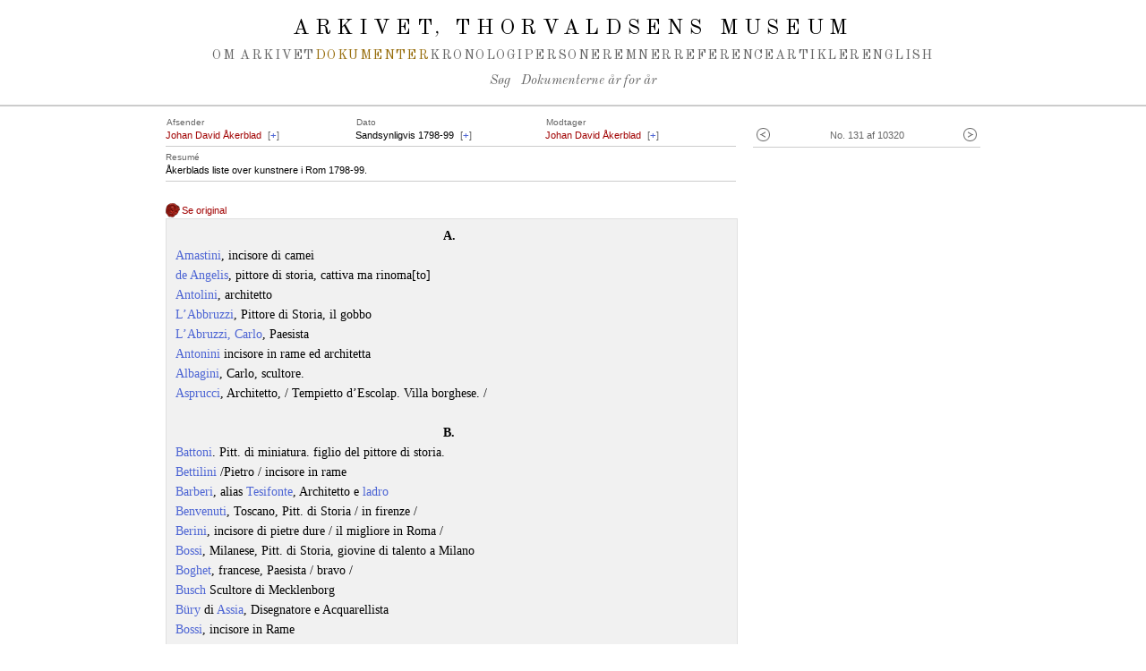

--- FILE ---
content_type: text/html; charset=utf-8
request_url: https://arkivet.thorvaldsensmuseum.dk/dokumenter/ea9239
body_size: 27267
content:
<!DOCTYPE html>
<html lang="da" class="no-js">
	<head>
		<meta http-equiv="content-type" content="text/html; charset=utf-8">
		<meta name="viewport" content="width=1024">
		
		<meta name="description" content="">
				
		<title>Sandsynligvis 1798-99 - Arkivet, Thorvaldsens Museum</title>
		
		<style>
			@font-face {
			  font-family: 'Old Standard TT';
			  src: url('/fonts/OldStandardTT-Regular.woff2') format('woff2');
				font-weight: normal;
				font-style: normal;  
			}

			@font-face {
			  font-family: 'Old Standard TT';
			  src: url('/fonts/OldStandardTT-Italic.woff2') format('woff2');
				font-weight: normal;
				font-style: italic;  
			}		
		</style>
		
		<link href="/stylesheets/print.css?1601043233" media="print" rel="stylesheet" type="text/css" />
    <link href="/stylesheets/select2.min.css?1699614213" media="screen" rel="stylesheet" type="text/css" />
    <link href="/stylesheets/perfect-scrollbar.css?1743666120" media="screen" rel="stylesheet" type="text/css" />
    <link href="/stylesheets/screen.css?1701353375" media="screen" rel="stylesheet" type="text/css" />    
    
		<script src="/javascripts/jquery.min.js?1695806712" type="text/javascript"></script>
<script src="/javascripts/modernizr.js?1601043233" type="text/javascript"></script>
<script src="/javascripts/jquery.timers.min.js?1601043233" type="text/javascript"></script>
<script src="/javascripts/jquery.cookie.js?1601043233" type="text/javascript"></script>
<script src="/javascripts/jquery.tmpl.min.js?1601043233" type="text/javascript"></script>
<script src="/javascripts/select2.min.js?1699614213" type="text/javascript"></script>
<script src="/javascripts/perfect-scrollbar.min.js?1743666120" type="text/javascript"></script>
<script src="/javascripts/application.js?1701354209" type="text/javascript"></script>

    <script defer data-domain="arkivet.thorvaldsensmuseum.dk" src="https://plausible.io/js/plausible.js"></script> 		 
	</head>
	<body>
    
		<header>
			<a href="#main-content" id="skip-to-content-link" class="global-nav">Spring navigation over</a>

			<div class="wrapper">
        
        
				
				
								
				
				<hgroup>
					<h1><a href="/">Arkivet<em>,</em> Thorvaldsens Museum</a></h1>
				</hgroup>
				<nav>
					<a href="/om">Om arkivet</a>
          
					<a href="/dokumenter" class="current">Dokumenter</a>
					<a href="/kronologi">Kronologi</a>
					<a href="/personer">Personer</a>
					<a href="/emner">Emner</a>
					<a href="/artikler">Referenceartikler</a>
          <a href="/documents/ea9239">English</a>
				</nav>

				

				
				<nav class="submenu">
					<a href="/dokumenter">Søg</a><a href="/dokumenter/kronologisk">Dokumenterne år for år</a>
				</nav>			
					
			</div>
		</header>

		<div id="container" role="main">
			<div id="page-container">	
				<div id="main-content"></div>			
				
<div class="body-container" style="width: 100%">
	<!-- Letter pagination -->
	<table class="letter pagination" id="letter-ui">
		<tr><th>&nbsp;</th></tr>
		<tr>
			<td style="text-align: left; width: 30px">
					<a href="/dokumenter/m11798,nr.2" class="previous" title="Forrige: 26.3.1798"><img alt="Forrige: 26.3.1798" height="15" src="/images/btn.gif?1601043233" width="15" /></a>
				</td>					
				<td>No. 131 af 10320</td>
				<td style="text-align: right;  width: 30px">
									<a href="/dokumenter/ea0113" class="next" title="Næste: 30.6.1798"><img alt="Næste: 30.6.1798" height="15" src="/images/btn.gif?1601043233" width="15" /></a>
								
			</td>
		</tr>
	</table>

	<!-- Letter info -->	
	<table class="letter" style="margin: -8px 0 24px 0;">
		<tr>
			<th class="col">Afsender</th>
			<th class="col">Dato</th>
			<th class="col">Modtager</th>			
		</tr>
		<tr>
			<td>
<span id="sender"><a href="/personer/aakerblad-johan-david" class="special">Johan David Åkerblad</a></span>

 <span class="more">[<a href="#">+</a>]</span>
	<div class="more">
		<h4>Afsendersted</h4><p class="tight">Rom</p>
	</div>

</td>
			
			<td>
<span id="dated">Sandsynligvis 1798-99</span>

 <span class="more">[<a href="#">+</a>]</span>
	<div class="more">
		<h4>Dateringsbegrundelse</h4><p class="tight">Dateringen fremgår ikke af Åkerblads liste, men den må stamme fra 1798-99 med enkelte senere tilføjelser, se den generelle kommentar.</p>
	</div>

</td>
																										
			<td>
<span id="recipient"><a href="/personer/aakerblad-johan-david" class="special">Johan David Åkerblad</a></span>

 <span class="more">[<a href="#">+</a>]</span>
	<div class="more">
		<h4>Modtagersted</h4><p class="tight">Rom</p>
	</div>

</td>      																										
		</tr>
		
		<tr>
	<td colspan="3" style="padding-top: 6px; padding-right: 20px;">
    
		<h5>Resumé</h5>		
		
<div id="regest">			<p class="tight">Åkerblads liste over kunstnere i Rom 1798-99.</p>
</div>				
	</td>
</tr>
	</table>

	<!-- Comments -->
	<div id="comments"></div>
		
	<!-- Letter -->	
  
	
			
	<span id="letter-translation" class="more verdana">			
		<a href="https://fotoarkivet.thorvaldsensmuseum.dk/letters/pdf/41384/_kerblads_liste.pdf" class="pdf open-pdf">Se original</a>
    
    
    
					
    
		<br style="clear: both"/>
	</span>
	
	
	<div id="LetterContent" class="letter-content notranslate single">
    
    <div class="content" id="the-letter" lang="it">      
      
  
        <div class="page open" id="page-1">
          


          <p style="text-align:center;" class="tight"><strong>A.</strong></p>


	<p><a href="/kommentar/26016" class="comment">Amastini</a>, incisore di camei<br><a href="/kommentar/26017" class="comment">de Angelis</a>, pittore di storia, cattiva ma rinoma[to]<br><a href="/kommentar/26018" class="comment">Antolini</a>, architetto<br><a href="/kommentar/26019" class="comment">L’Abbruzzi</a>, Pittore di Storia, il gobbo<br><a href="/kommentar/26020" class="comment">L’Abruzzi, Carlo</a>, Paesista<br><a href="/kommentar/26021" class="comment">Antonini</a> incisore in rame ed architetta<br><a href="/kommentar/26022" class="comment">Albagini</a>, Carlo, scultore.<br><a href="/kommentar/26023" class="comment">Asprucci</a>, Architetto,  / Tempietto d’Escolap. Villa borghese. /</p>


	<p style="text-align:center;" class="tight"><strong>B.</strong></p>


	<p><a href="/kommentar/26024" class="comment">Battoni</a>. Pitt. di miniatura. figlio del pittore di storia. <br><a href="/kommentar/26025" class="comment">Bettilini</a> /Pietro / incisore in rame <br><a href="/kommentar/26026" class="comment">Barberi</a>, alias <a href="/kommentar/26027" class="comment">Tesifonte</a>, Architetto e <a href="/kommentar/26028" class="comment">ladro</a><br><a href="/kommentar/26029" class="comment">Benvenuti</a>, Toscano, Pitt. di Storia / in firenze /<br><a href="/kommentar/26030" class="comment">Berini</a>, incisore di pietre dure / il migliore in Roma / <br><a href="/kommentar/26031" class="comment">Bossi</a>, Milanese, Pitt. di Storia, giovine di talento a Milano<br><a href="/kommentar/26032" class="comment">Boghet</a>, francese, Paesista / bravo /<br><a href="/kommentar/26033" class="comment">Busch</a> Scultore di Mecklenborg<br><a href="/kommentar/26034" class="comment">Büry</a> di <a href="/kommentar/26035" class="comment">Assia</a>, Disegnatore e Acquarellista<br><a href="/kommentar/26036" class="comment">Bossi</a>, incisore in Rame</p>


	<p style="text-align:center;" class="tight"><strong>C.</strong></p>


	<p><a href="/kommentar/26043" class="comment">Camoucini</a>, Pitt. di storia / membro del fu istituto di R[xxxx] giovine di talento e di gran applicazione<br><a href="/kommentar/26044" class="comment">Cavaceppi Bartolome</a> Scultore †     col Fratello <a href="/kommentar/26045" class="comment">Paolo</a>      <a href="/kommentar/26046" class="comment">morto dopo la mia partenza</a><br><a href="/kommentar/26047" class="comment">Cades</a>, Pitt.[ore] <a href="/kommentar/26056" class="comment">morto</a><br><a href="/kommentar/26049" class="comment">Cades</a>, incisore<br><a href="/kommentar/26050" class="comment">Cataneo</a>, Milanese<br><a href="/kommentar/26051" class="comment">Cipriani</a>, Architetto,<br><a href="/kommentar/26052" class="comment">Corvi</a>, Pittore di Storia<br><a href="/kommentar/26053" class="comment">Canova</a>, Scultore / il primo in Italia /<br><a href="/kommentar/26054" class="comment">Carstens</a>. Danese (<a href="/kommentar/26057" class="comment">morto</a>)<br><a href="/kommentar/26055" class="comment">Cardelli</a>, Domenico, Scultore (<a href="/kommentar/26058" class="comment">morto</a>)<br><a href="/kommentar/26059" class="comment">Campovecchio</a>[,] Paesista [,] Scolare di Hackert<br><a href="/kommentar/26060" class="comment">Cocchi</a>, Mosaicista<br><a href="/kommentar/26061" class="comment">Carloni</a>, incisore in rame,<br><a href="/kommentar/26062" class="comment">Cardelli</a>, Pietro, Pittore, Ritrattista<br><a href="/kommentar/26063" class="comment">Conca</a>, Pittore di storia<br><a href="/kommentar/26064" class="comment">Cunego</a>, Incisore in Rame</p>


	<p style="text-align:center;" class="tight"><strong>D.</strong></p>


	<p><a href="/kommentar/26065" class="comment">Day</a>, inglese, Pitt. di mi[ni]ature<br><a href="/kommentar/26066" class="comment">Denis</a>, Fiamingo, Paesista<br><a href="/kommentar/26067" class="comment">D’este</a>, scultore, Scolare di Canova<br><del><a href="/kommentar/26068" class="comment">Dearson</a>, Inglese, scultore / morto</del><br><a href="/kommentar/26071" class="comment">Duseigneur</a>, Francese<br><a href="/kommentar/26069" class="comment">Dear</a>, Scultore / <a href="/kommentar/26070" class="comment">morto</a> /</p>


	<p style="text-align:center;"><strong>E.</strong></p>


	<p style="text-align:center;" class="tight"><strong>F.</strong></p>


	<p><a href="/kommentar/26072" class="comment">Fidanza</a>, Paesista<br><a href="/kommentar/26077" class="comment">Frye</a> Disegnatore Tedesco<br><a href="/kommentar/26073" class="comment">Feodor Iwanowitsch</a> Calmucco Disegnatore.<br><a href="/kommentar/26074" class="comment">Franzoni</a>, Scultore di bestie<br><a href="/kommentar/26075" class="comment">Feoli</a>, incisore in rame<br><a href="/kommentar/26076" class="comment">Folo</a>, incisore in rame<br><a href="/kommentar/26079" class="comment">Frei</a>, Incisor di camei<br><a href="/kommentar/26078" class="comment">Fagan</a>, pittore inglese</p>


	<p style="text-align:center;" class="tight"><strong>G.</strong></p>


	<p><a href="/kommentar/26080" class="comment">Gianni</a>, Pitt. di Storia<br><a href="/kommentar/26081" class="comment">Cerracchi gillotinato</a><br>Geracche, Scultore, Ritrattista di <a href="/kommentar/26082" class="comment">bonaparte</a></p>


	<p style="text-align:center;" class="tight"><strong>H</strong></p>


	<p><a href="/kommentar/26083" class="comment">Hamilton</a>, Inglese Pitt. di Storia, / <a href="/kommentar/26084" class="comment">morto</a> /<br><a href="/kommentar/26085" class="comment">Humbert</a>, ollandese, storia<br><a href="/kommentar/26086" class="comment">Hartmann</a>, Tedesco, Storia<br><a href="/kommentar/26087" class="comment">Hewetson</a>. Scultore [<a href="/kommentar/26088" class="comment">morto</a>] il suo figlio naturale e scultore medior<br><a href="/kommentar/26089" class="comment">Hummel</a> di Cassel. Pittore</p>


	<p style="text-align:center;" class="tight"><strong>I.</strong></p>


	<p><del><a href="/kommentar/26090" class="comment">Lombach</a>, Svizzero, Pittore d’Istoria.</del></p>


	<p style="text-align:center;" class="tight"><strong>K.</strong></p>


	<p><a href="/kommentar/26091" class="comment">Kaufmann</a>, Angelica, Pitt. di Storia<br><a href="/kommentar/26092" class="comment">Keck</a>, Tedesco,<br><a href="/kommentar/26093" class="comment">Keysermann</a>, Svizzero, Pitt. in aquarella<br><a href="/kommentar/26094" class="comment">Koch</a>, Paesista, Tedesco<br><a href="/kommentar/26099" class="comment">Kubeil</a> Pitt di Storia.<br><a href="/kommentar/26100" class="comment">Keller</a> Scultore Svizzero<br><a href="/kommentar/26101" class="comment">Kaufmann</a> Scultore.</p>


	<p style="text-align:center;" class="tight"><strong>L.</strong></p>


	<p><a href="/kommentar/26102" class="comment">Lombach</a>, Svizzero Pittore di Storia</p>


	<p style="text-align:center;" class="tight"><strong>M</strong></p>


	<p><a href="/kommentar/26105" class="comment">Massimilliani</a>, Scultore<br><a href="/kommentar/26106" class="comment">Mastretini</a>[?], Ritrattista<br><a href="/kommentar/26115" class="comment">Mirri</a>, miniatura / o altri per lui / pubblicatore del museo Pio Clement.<br><a href="/kommentar/26116" class="comment">Morel</a>, incisore in rame<br><a href="/kommentar/26117" class="comment">Monti</a>, Ravennate, Scultore<br><a href="/kommentar/26118" class="comment">Monti</a>, Milanese, Scultore<br><a href="/kommentar/26119" class="comment">Müller</a>, Tedesco / detto il Pittore del Diavolo /<br><a href="/kommentar/26120" class="comment">Mülner</a>, Svizzero, aquarelle<br><a href="/kommentar/26121" class="comment">Marin</a> Scultore francese<br><a href="/kommentar/26122" class="comment">Mechau</a> Paesista in Dresda</p>


	<p style="text-align:center;" class="tight"><strong>N</strong></p>


	<p><a href="/kommentar/26123" class="comment">Nevaj</a> Pittore inglese di Storia. (Saturno)<br><a href="/kommentar/26124" class="comment">Niedlich</a> Pittore di Berlino <br><a href="/kommentar/26125" class="comment">Niedlich</a> – “, –</p>


	<p style="text-align:center;" class="tight"><strong>O.</strong></p>


	<p><a href="/kommentar/26126" class="comment">Othley</a>, Inglese, Storia / e <a href="/kommentar/26127" class="comment">ritornato in Ingle[terra?]</a></p>


	<p style="text-align:center;" class="tight"><strong>P.</strong></p>


	<p><a href="/kommentar/26128" class="comment">Pacetti</a>, Vincenzo, Scultore, Rappezzatore<br><a href="/kommentar/26129" class="comment">Peters</a> Venceslas, Tedesco, Pitt. d’animali<br><a href="/kommentar/26130" class="comment">Piranesi</a>, Architetto, / ed incisore in rame, o Bened. Mori per lui<br><a href="/kommentar/26131" class="comment">Piroli</a>, incisore in rame<br><a href="/kommentar/26132" class="comment">Pronti</a>, incisore in rame<br><a href="/kommentar/26133" class="comment">Pfenninger</a> Svizzero Pittore<br><a href="/kommentar/26134" class="comment">Penna</a>, Scultore<br><a href="/kommentar/26135" class="comment">Pierantoni</a>, detto lo Sposino, Scultore di Pio VI.</p>


	<p style="text-align:center;"><strong>Q.</strong></p>


	<p style="text-align:center;" class="tight"><strong>R.</strong></p>


	<p><a href="/kommentar/26136" class="comment">Rafaelli</a>, <del>incisore di rame, o fa incidere</del> <a href="/kommentar/42342" class="comment">mosaicista</a><br><a href="/kommentar/26137" class="comment">Rehberg</a>, Tedesco, Storia. Pensionato dal Re di pruss[ia]<br><a href="/kommentar/26138" class="comment">Reinhart</a>, Tedesco, Paesista / un de’ migliori<br><a href="/kommentar/26139" class="comment">Roos</a>, Tedesco, architetto / e ito via coi Polacchi <br><a href="/kommentar/26140" class="comment">Raimondini</a> Genovese Pitt. di Miniatura.<br><a href="/kommentar/26141" class="comment">Rinaldi</a>, <a href="/kommentar/42342" class="comment">mosaicista</a><br><a href="/kommentar/26143" class="comment">Roncalli</a>, Disegnatore<br><a href="/kommentar/26144" class="comment">Rega</a>, incisore di Camei, attualmente in Napoli<br><a href="/kommentar/26145" class="comment">Ruby</a>, inglese / buon copista e disegnatore /</p>


	<p style="text-align:center;" class="tight"><strong>S.</strong></p>


	<p><a href="/kommentar/26146" class="comment">Schumann</a> Pittore di Storia di Berlino –––</p>


	<p style="text-align:center;" class="tight"><strong>T</strong></p>


	<p><del>Torvaltsen, Danese, scultore</del><br><a href="/kommentar/26147" class="comment">Teodoro</a> Russo, paesista / la moglie <a href="/kommentar/26148" class="comment">puttana</a><br><del><a href="/kommentar/26149" class="comment">Teodoro Calmucco</a>, paesista</del><br>Thorwaldsen Danese <a href="/kommentar/26150" class="comment">fa niente</a>.</p>


	<p style="text-align:center;" class="tight"><strong>V.</strong></p>


	<p><a href="/kommentar/26151" class="comment">Valle</a>, principiante / Conte Valle di Vicenza /.<br><a href="/kommentar/26152" class="comment">Vasi</a>, incisore in rame / Cavaliere, figlio del <a href="/kommentar/26153" class="comment">autore della guida di Roma</a> etc.<br><a href="/kommentar/26154" class="comment">Volpato</a> incisore in rame<br><a href="/kommentar/26155" class="comment">Uggeri</a>, architetto / detto l’abate, fa pure delle vedute di roma in aquarella / <br><a href="/kommentar/26156" class="comment">Voogd</a>, ollandese, Paesista<br><a href="/kommentar/26157" class="comment">Vignal</a>, Francese, Pittore di storia<br><a href="/kommentar/26158" class="comment">Volpini</a>, Mosaicista</p>


	<p style="text-align:center;" class="tight"><strong>W.</strong></p>


	<p><a href="/kommentar/26159" class="comment">Wallis</a>, Paesista / Inglese un dei migliori /<br><a href="/kommentar/26160" class="comment">Wutky</a>, Paesista / da Vienna. Pittore del <a href="/kommentar/26161" class="comment">Vesuvio [x]a</a><br><a href="/kommentar/26162" class="comment">Wicard</a> Disegnatore e <a href="/kommentar/26163" class="comment">Ladro</a>. una buona<a href="/kommentar/26178" class="comment"> raccolt[a?]</a> di pietre incise e di terre cotte</p>


	<p style="text-align:center;"><strong>X.</strong></p>


	<p style="text-align:center;"><strong>Y</strong></p>


	<p style="text-align:center;"><strong>Z</strong></p>


	<p style="text-align:center;" class="tight"><strong>Antiquari</strong></p>


	<p><a href="/kommentar/26177" class="comment">Doria</a><br><a href="/kommentar/26164" class="comment">Bonelli</a><br><a href="/kommentar/26165" class="comment">Antonio</a>, detto il Cochetto<br><a href="/kommentar/26167" class="comment">Caselli</a><br><a href="/kommentar/26168" class="comment">Simoni</a><br><a href="/kommentar/26169" class="comment">Milorde</a>, alias Menarelli</p>


	<p><br></p>


	<p style="text-align:center;" class="tight"><strong>Firenze <a href="/kommentar/26042" class="comment">1807</a>.</strong></p>


	<table>
		<tr>
			<td> Pittori: <br> <br>Scultori:<br> <br>Architetto:
</td>
			<td> <a href="/kommentar/26170" class="comment">Pietro Benvenuti</a> di Arezzo<br><a href="/kommentar/26171" class="comment">Luigi Sabatelli</a><br><a href="/kommentar/26172" class="comment">Stefano Ricci</a> Scolaro di <a href="/kommentar/26174" class="comment">Spinazzi</a><br><a href="/kommentar/26173" class="comment">Francesco Carradori</a> scolaro di <a href="/kommentar/26175" class="comment">Penna</a><br><a href="/kommentar/26176" class="comment">Gasparo Paoletti</a> </td>
		</tr>
	</table>

</div>      
      
      
</div>		
		
	</div>
	
	<!-- Letter further info -->	
	<table class="letter" style="margin-top: 24px">
		
				<tr><th colspan="2">Generel kommentar</th></tr>		
		<tr><td colspan="2" style="padding-right: 20px;" id="general-comment"><p class="tight">Dette er Johan David Åkerblads liste over ca. 108 kunstnere og seks kunsthandlere / “antiquari” i Rom. Listen stammer fra hans ophold i byen fra februar 1798 til maj 1799. Han passerede Rom på sin rejse fra Konstantinopel til Sverige, jf. Thomasson, op. cit., p. 20 &amp; 203-204.</p>


	<p><br>Vi ved relativt lidt om Thorvaldsens første år i Rom, men udover Åkerblads underholdende og mere eller mindre berettigede kommentar om Thorvaldsens manglende flid, så giver listen et enestående øjebliksbillede af kunstnermiljøet i Rom på dette højdramatiske tidspunkt i byens historie – hvor Rom på skift blev indtaget af napolitanske, royalistiske tropper og franske, republikanske. Listen gør det muligt at etablere en bedre forståelse af Thorvaldsens netværk og hvilke kunstneriske konstellationer, han kan have indgået i på dette formative tidspunkt i hans karriere.</p>


	<p>Der er flere holdepunkter for, at listen blev til under Åkerblads Rom-ophold i 1798-99 – til forskel fra hans øvrige ophold i byen: Ud for billedhuggeren Cavaceppi skriver Åkerblad: “morto dopo la mia partenza”. Cavaceppi døde 9.12.1799. Til gengæld har Åkerblad noteret Carstens’ død 2.5.1798 og også tilstedeværelse af den tyske maler Ferdinand Hartmann, der forlod Rom i 1798, så hovedparten af listen blev fremstillet 1798-99.</p>


	<p>I nogle tilfælde blev listen dog ajourført senere, for ud for eksempelvis billedhuggeren Giuseppe Ceracchis navn har Åkerblad tilføjet “Cerracchi gillotinato”, og den italienske billedhugger blev ganske rigtigt guillotineret i 1801 i Paris.<br>Desuden indeholder listen en side dateret “Firenze 1807”, som må være blevet til under Åkerblads senere ophold i Firenze 1807-08.</p>


	<p>Thomasson, op. cit., mener, at Åkerblad fremstillede listen, fordi han håbede på at kunne besætte en stilling som svensk kunstagent eller konsul i Rom.</p>


	<p>Listen findes blandt Åkerblads papirer i Kungliga Biblioteket, Stockholm og er venligt blevet videreformidlet af bibliotekets Ann-Charlotte Knochenhauer.</p>


	<p>Varm tak til Giovanna Capitelli, Rom for hjælp med identificering af enkelte kunstnere.</p></td></tr>
				
				<tr>		
			<th colspan="2">Arkivplacering</th>
		</tr>
		<tr>		
			<td colspan="2" style="padding-right: 20px;">Kungliga Biblioteket, Stockholm, <span class="caps">MS N72</span></td>			
		</tr>
		

				
		
						<tr>		
			<th colspan="2">Thiele</th>			
		</tr>
		<tr>
			<td colspan="2" style="border-width: 0;">Ikke omtalt hos Thiele.</td>		
		</tr>
				
				
				<tr><th colspan="2" style="padding-top: 16px;">Andre referencer</th></tr>
		<tr><td colspan="2" style="padding-right: 20px;"><p class="tight"></p><ul>
	<li>Fredrik Thomasson:<a href="http://libris.kb.se/bib/11746398"><em>‘A Dangerous Man of the Enlightenment’. J.D. Åkerblad and Egyptology and Orientalism in Times of Revolutions</em></a>, European University Institute, Fiesole 2009, p. 387-388.</li>
	</ul></td></tr>
		
				<tr><th colspan="2">Emneord</th></tr>
		<tr><td colspan="2">
			<a href="/emner/kunstnermiljoeet-i-rom" class="special">Kunstnermiljøet i Rom</a>
		</td></tr>
		
				<tr><th colspan="2">Personer</th></tr>
		<tr><td colspan="2" id="people">
			<a href="/personer/antolini-giovanni" class="special">Giovanni Antonio Antolini</a> <span class="spacer">·</span> <a href="/personer/antonini-carlo" class="special">Carlo Antonini</a> <span class="spacer">·</span> <a href="/personer/benvenuti-pietro" class="special">Pietro Benvenuti</a> <span class="spacer">·</span> <a href="/personer/bettelini-pietro-antonio-leone" class="special">Pietro Antonio Leone Bettelini</a> <span class="spacer">·</span> <a href="/personer/bossi-giuseppe" class="special">Giuseppe Bossi</a> <span class="spacer">·</span> <a href="/personer/busch-johann-jyrgen" class="special">Johann Jürgen Busch</a> <span class="spacer">·</span> <a href="/personer/cades-giuseppe" class="special">Giuseppe Cades</a> <span class="spacer">·</span> <a href="/personer/camuccini-vincenzo" class="special">Vincenzo Camuccini</a> <span class="spacer">·</span> <a href="/personer/canova-antonio" class="special">Antonio Canova</a> <span class="spacer">·</span> <a href="/personer/carstens-asmus-jacob" class="special">Asmus Jacob Carstens</a> <span class="spacer">·</span> <a href="/personer/cavaceppi-bartolomeo" class="special">Bartolomeo Cavaceppi</a> <span class="spacer">·</span> <a href="/personer/deste-antonio" class="special">Antonio d’ Este</a> <span class="spacer">·</span> <a href="/personer/feoli-vincenzo" class="special">Vincenzo Feoli</a> <span class="spacer">·</span> <a href="/personer/folo-giovanni" class="special">Giovanni Folo</a> <span class="spacer">·</span> <a href="/personer/fedor-iwanowitsch" class="special">Fedor Iwanowitsch</a> <span class="spacer">·</span> <a href="/personer/kauffmann-peter" class="special">Peter Kauffmann</a> <span class="spacer">·</span> <a href="/personer/keller-heinrich" class="special">Heinrich Keller</a> <span class="spacer">·</span> <a href="/personer/koch-joseph-anton" class="special">Joseph Anton Koch</a> <span class="spacer">·</span> <a href="/personer/labruzzi-carlo" class="special">Carlo Labruzzi</a> <span class="spacer">·</span> <a href="/personer/marin-joseph-charles" class="special">Joseph-Charles Marin</a> <span class="spacer">·</span> <a href="/personer/matveyev-fyodor" class="special">Fyodor Matveyev</a> <span class="spacer">·</span> <a href="/personer/monti-gaetano-matteo" class="special">Gaetano Matteo Monti</a> <span class="spacer">·</span> <a href="/personer/muller-friedrich" class="special">Friedrich Müller</a> <span class="spacer">·</span> <a href="/personer/piranesi-francesco" class="special">Francesco Piranesi</a> <span class="spacer">·</span> <a href="/personer/tommaso-piroli" class="special">Tommaso Piroli</a> <span class="spacer">·</span> <a href="/personer/raffaelli-vincenzo" class="special">Vincenzo Raffaelli</a> <span class="spacer">·</span> <a href="/personer/rehberg-friedrich" class="special">Friedrich Rehberg</a> <span class="spacer">·</span> <a href="/personer/reinhart-joh-christian" class="special">Johann Christian Reinhart</a> <span class="spacer">·</span> <a href="/personer/roncalli-andrea" class="special">Andrea Roncalli</a> <span class="spacer">·</span> <a href="/personer/sabatelli-luigi" class="special">Luigi Sabatelli</a> <span class="spacer">·</span> <a href="/personer/bertel-thorvaldsen" class="special">Bertel Thorvaldsen</a> <span class="spacer">·</span> <a href="/personer/uggeri-angelo" class="special">Angelo Uggeri</a> <span class="spacer">·</span> <a href="/personer/voogd-hendrik" class="special">Hendrik Voogd</a> <span class="spacer">·</span> <a href="/personer/wallis-george-augustus" class="special">George Augustus Wallis</a>
		</td></tr>
		
				
	</table>	
	
	<div class="print">
		<span class="audit" style="float: left">Sidst opdateret 11.09.2018</span>	
		<a href="/dokumenter/udskriv/ea9239" class="ui" style="float: right;" target="_blank">Print</a>
		<div class="clear"></div>
	</div>
	
</div> 								
			</div>
		</div>	
		
		<footer>
	<div id="seal-container"> 
		
		<a href="https://arkivet.thorvaldsensmuseum.dk/om/segl" id="seal" title="Læs om Thorvaldsens segl">Thorvaldsens Segl <img alt="Læs om Thorvaldsens segl" height="11" src="/images/zoom.gif?1601043233" width="14" /></a>
		
		
		
		
		
		
	</div>	
	
	<div class="inner">
	<p>Arkivet, Thorvaldsens Museum<br />er et dokumentations- og forskningscenter for Bertel Thorvaldsens værk, liv og kontekst.<br />Arkivet rummer p.t. 10320 dokumenter fra, til og om billedhuggeren.<br />De er de primære skriftlige kilder til vores viden om Thorvaldsens virke.</p>


	<p>© <a href="https://www.thorvaldsensmuseum.dk/">Thorvaldsens Museum</a></p>


	<p><a target="_blank" href="https://www.was.digst.dk/arkivet-thorvaldsensmuseum-dk">Tilgængelighedserklæring</a></p>

	<a href="https://thorvaldsensmuseum.dk" style="background: none"><img alt="Gå til Thorvaldsens Museum" height="54" id="thm-logo" src="/images/thm.gif?1601043233" width="112" /></a>
	</div>
</footer>
					
	</body>
</html>